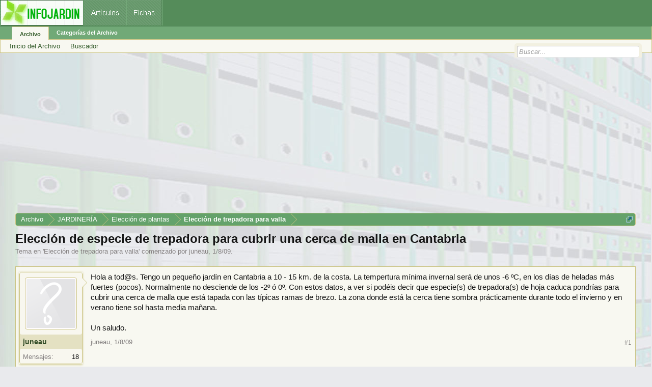

--- FILE ---
content_type: text/html; charset=utf-8
request_url: https://www.google.com/recaptcha/api2/aframe
body_size: 250
content:
<!DOCTYPE HTML><html><head><meta http-equiv="content-type" content="text/html; charset=UTF-8"></head><body><script nonce="HDvQ9eWDm63O7kzJ-S-Imw">/** Anti-fraud and anti-abuse applications only. See google.com/recaptcha */ try{var clients={'sodar':'https://pagead2.googlesyndication.com/pagead/sodar?'};window.addEventListener("message",function(a){try{if(a.source===window.parent){var b=JSON.parse(a.data);var c=clients[b['id']];if(c){var d=document.createElement('img');d.src=c+b['params']+'&rc='+(localStorage.getItem("rc::a")?sessionStorage.getItem("rc::b"):"");window.document.body.appendChild(d);sessionStorage.setItem("rc::e",parseInt(sessionStorage.getItem("rc::e")||0)+1);localStorage.setItem("rc::h",'1769966762143');}}}catch(b){}});window.parent.postMessage("_grecaptcha_ready", "*");}catch(b){}</script></body></html>

--- FILE ---
content_type: application/javascript; charset=utf-8
request_url: https://fundingchoicesmessages.google.com/f/AGSKWxWpML0nG0Ik82hljtt7jEDitCTzQbLnyI3yAvUHJ7Qy_jFOfKFWkooWtjS-cKtZOOXVptS_FAwIudybWz3MF22_9OqyRUnScy0g6To0A-gde2Lag53CmeiZnZ7shkk6xCqABYJlcHiZBLCTCdGZ1Emh3iQ-hXw1GFjq20OI0GQWbV5LGCQEeh2tW1Lq/_/ad_homepage_/ads/main./yahoofeedproxy./adpop./ad-lil.
body_size: -1285
content:
window['c9babf23-7574-450f-95aa-b226a4da5eff'] = true;